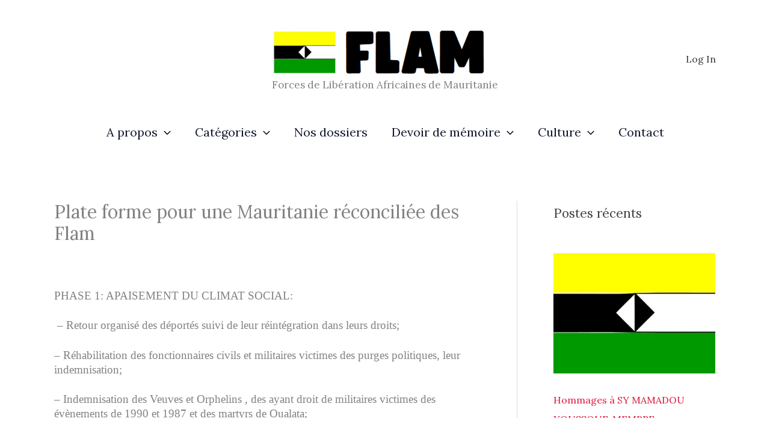

--- FILE ---
content_type: text/javascript
request_url: https://flam-mauritanie.org/wp-content/uploads/uag-plugin/assets/1000/uag-js-812.js?ver=1768150366
body_size: 20
content:
document.addEventListener("DOMContentLoaded", function(){ window.addEventListener( 'load', function() {
	UAGBButtonChild.init( '.uagb-block-8c40a562' );
});
 });